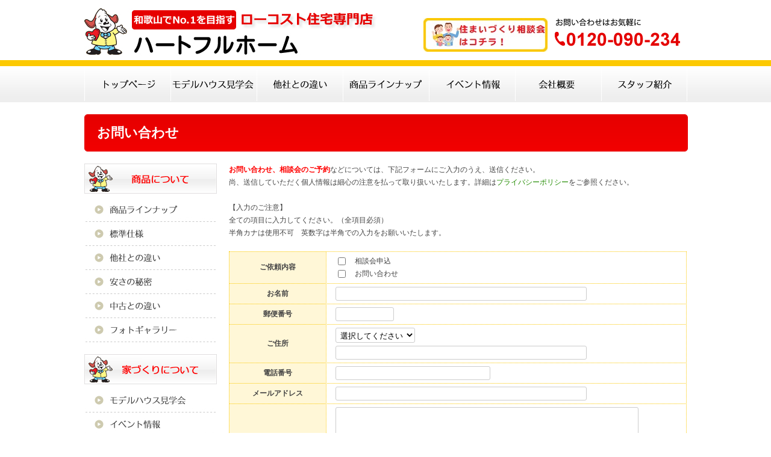

--- FILE ---
content_type: text/html
request_url: https://www.heartfullhome.net/inquiry/index.html
body_size: 10678
content:
<!DOCTYPE HTML>
<html lang="ja"><!-- InstanceBegin template="/Templates/common.dwt" codeOutsideHTMLIsLocked="false" -->
<head>
<meta charset="UTF-8">
<meta name="format-detection" content="telephone=no">
<meta name="author" content="ハートフルホーム">
<meta name="Keywords" content="ハートフルホーム有田,住宅,モデルハウス,工務店">
<meta name="Description" content="和歌山でナンバーワンを目指す！ローコスト住宅専門店 ハートフルホーム">
<meta name="GENERATOR" content="JustSystems Homepage Builder Version 22.0.5.0 for Windows">
<script type="text/javascript" src="../common/js/script.js"></script>
<!--[if lt IE 9]>
<script src="common/js/html5shiv-printshiv.js"></script>
<![endif]-->
<!--[if lt IE 9]>
<script src="http://ie7-js.googlecode.com/svn/version/2.1(beta4)/IE9.js"></script>
<![endif]-->
<link href="../common/css/html5reset-1.6.1.css" rel="stylesheet" type="text/css">
<link href="../common/css/common.css" rel="stylesheet" type="text/css">
<link rel="shortcut icon" href="../common/images/favicon.ico" />
<!-- InstanceBeginEditable name="doctitle" -->
<title>お問い合わせ【ハートフルホーム】</title>
<!-- InstanceEndEditable -->
<!-- InstanceBeginEditable name="head" -->
<link href="inquiry.css" rel="stylesheet" type="text/css">
<!-- InstanceEndEditable -->
<script>
  (function(i,s,o,g,r,a,m){i['GoogleAnalyticsObject']=r;i[r]=i[r]||function(){
  (i[r].q=i[r].q||[]).push(arguments)},i[r].l=1*new Date();a=s.createElement(o),
  m=s.getElementsByTagName(o)[0];a.async=1;a.src=g;m.parentNode.insertBefore(a,m)
  })(window,document,'script','//www.google-analytics.com/analytics.js','ga');

  ga('create', 'UA-694178-55', 'auto');
  ga('require', 'displayfeatures');
  ga('send', 'pageview');

</script>
</head>

<body>

<div id="container">

<header>
<h1><a href="../index.html"><img src="../common/images/header_logo.jpg" alt="和歌山でNo1を目指す　ローコスト住宅専門店 ハートフルホーム" width="518" height="82"></a></h1>
<p id="headerTel"><img src="../common/images/header_tel.jpg" alt="お問い合わせはお気軽に　0120-090-234" width="208" height="47"></p>
<p id="headerEvent"><a href="../modelhouse/index.html"><img src="../common/images/header_event.jpg" alt="見るだけ！見学会はこちら" width="206" height="56" class="icon"></a></p>
</header>

<nav>
<ul>
<li id="navIndex"><a href="../index.html">トップページ</a></li>
<li id="navModelhouse"><a href="../modelhouse/index.html">モデルハウス見学会</a></li>
<li id="navPoint"><a href="../point/index.html">他社との違い</a></li>
<li id="navLineup"><a href="../lineup/index.html">商品ラインナップ</a></li>
<li id="navEvent"><a href="../event/index.html">イベント情報</a></li>
<li id="navCompany"><a href="../company/index.html">会社概要</a></li>
<li id="navStaff"><a href="../staff/index.html">スタッフ紹介</a></li>
</ul>
</nav>

<article>

<!-- InstanceBeginEditable name="title" -->
<h2>お問い合わせ</h2>
<!-- InstanceEndEditable -->

<section id="mainLeft">

<div><img src="../common/images/leftNav_title_01.jpg" alt="商品について" width="220" height="50"></div>
<ul class="leftNav marB30" style="height:240px;">
<li id="leftLineup"><a href="../lineup/index.html">商品ラインナップ</a></li>
<li id="leftSpec"><a href="../spec/index.html">標準仕様</a></li>
<li id="leftPoint"><a href="../point/index.html">他社との違い</a></li>
<li id="leftSecret"><a href="../secret/index.html">安さの秘密</a></li>
<li id="leftOld"><a href="../old/index.html">中古との違い</a></li>
<li id="leftGallery"><a href="../gallery/index.html">フォトギャラリー</a></li>
</ul>

<div><img src="../common/images/leftNav_title_02.jpg" alt="家づくりについて" width="220" height="50"></div>
<ul class="leftNav marB30" style="height:120px;">
<li id="leftModelhouse"><a href="../modelhouse/index.html">モデルハウス見学会</a></li>
<li id="leftEvent"><a href="../event/index.html">イベント情報</a></li>
<li id="leftFaq"><a href="../faq/index.html">よくあるご質問</a></li>
</ul>

<div><img src="../common/images/leftNav_title_03.jpg" alt="当社について" width="220" height="50"></div>
<ul class="leftNav marB30" style="height:120px;">
<li id="leftCompany"><a href="../company/index.html">会社概要</a></li>
<li id="leftSraff"><a href="../staff/index.html">スタッフ紹介</a></li>
<li id="leftPrivacy"><a href="../privacy/index.html">プライバシーポリシー</a></li>
</ul>


<ul id="leftBn">
<li><a href="index.html"><img src="../common/images/left_kengaku.jpg" alt="いつでも見学できます！見学会のご予約" width="220" height="70" class="icon"></a></li>
<li><a href="../gallery/index.html"><img src="../common/images/left_photo.jpg" alt="施工事例・モデルなど　フォトギャラリー" width="220" height="70" class="icon"></a></li>
<li><a href="index.html"><img src="../common/images/left_contact.jpg" alt="お問い合わせフォームへ" width="220" height="70" class="icon"></a></li>
</ul>
</section>
<!--/topLeft-->
  
<section id="mainRight">

<!-- InstanceBeginEditable name="mainRight" -->

<p class="marB20">
<span class="red bold">お問い合わせ、相談会のご予約</span>などについては、下記フォームにご入力のうえ、送信ください。<br>
尚、送信していただく個人情報は細心の注意を払って取り扱いいたします。詳細は<a href="../privacy/index.html" class="green">プライバシーポリシー</a>をご参照ください。<br>
<br>
【入力のご注意】<br>
全ての項目に入力してください。（全項目必須）<br>
半角カナは使用不可　英数字は半角での入力をお願いいたします。
</p>

<form method="post" action="mail.php">
<table class="form">
<tr>
<th>ご依頼内容</th>
<td>
<input type="checkbox" name="ご依頼内容[]" value="見学会申込">　相談会申込 <br>
<input type="checkbox" name="ご依頼内容[]" value="お問い合わせ">　お問い合わせ
</td>
</tr>
<tr>
<th>お名前</th>
<td><input name="お名前" type="text" size="50" class="text" required></td>
</tr>
<tr>
<th>郵便番号</th>
<td><input name="郵便番号" type="text" size="10" class="text" required></td>
</tr>
<tr>
<th>ご住所</th>
<td>
<select name="都道府県" class="text" required>
<option value="" selected>選択してください</option>
<option value="">------------</option>
<option value="北海道">北海道</option>
<option value="青森県">青森県</option>
<option value="岩手県">岩手県</option>
<option value="宮城県">宮城県</option>
<option value="秋田県">秋田県</option>
<option value="山形県">山形県</option>
<option value="福島県">福島県</option>
<option value="茨城県">茨城県</option>
<option value="栃木県">栃木県</option>
<option value="群馬県">群馬県</option>
<option value="埼玉県">埼玉県</option>
<option value="千葉県">千葉県</option>
<option value="東京都">東京都</option>
<option value="神奈川県">神奈川県</option>
<option value="新潟県">新潟県</option>
<option value="富山県">富山県</option>
<option value="石川県">石川県</option>
<option value="福井県">福井県</option>
<option value="山梨県">山梨県</option>
<option value="長野県">長野県</option>
<option value="岐阜県">岐阜県</option>
<option value="静岡県">静岡県</option>
<option value="愛知県">愛知県</option>
<option value="三重県">三重県</option>
<option value="滋賀県">滋賀県</option>
<option value="京都府">京都府</option>
<option value="大阪府">大阪府</option>
<option value="兵庫県">兵庫県</option>
<option value="奈良県">奈良県</option>
<option value="和歌山県">和歌山県</option>
<option value="鳥取県">鳥取県</option>
<option value="島根県">島根県</option>
<option value="岡山県">岡山県</option>
<option value="広島県">広島県</option>
<option value="山口県">山口県</option>
<option value="徳島県">徳島県</option>
<option value="香川県">香川県</option>
<option value="愛媛県">愛媛県</option>
<option value="高知県">高知県</option>
<option value="福岡県">福岡県</option>
<option value="佐賀県">佐賀県</option>
<option value="長崎県">長崎県</option>
<option value="熊本県">熊本県</option>
<option value="大分県">大分県</option>
<option value="宮崎県">宮崎県</option>
<option value="鹿児島県">鹿児島県</option>
<option value="沖縄県">沖縄県</option>
<option value="その他・海外">その他・海外</option>
</select>
<br>
<input name="ご住所" type="text" size="50" class="text marT5" required></td>
</tr>
<tr>
<th>電話番号</th>
<td><input name="電話番号" type="text" size="30" class="text" required></td>
</tr>
<tr>
<th>メールアドレス</th>
<td><input name="Email" type="text" size="50" class="text" required></td>
</tr>
<tr>
<th>ご依頼内容詳細</th>
<td><textarea name="ご依頼内容詳細" cols="60" rows="10" required></textarea></td>
</tr>
</table>
<div class="center marT20 marB60">
<input type="submit" class="submit" value="確認する" />　　　
<input type="reset"class="submit" value="リセット" />
</div>
</form>



<!-- InstanceEndEditable -->

</section>
<!--/mainRight-->
  
</article>
<!--/article -->

<div class="pagetop"><a href="#" onclick="backToTop(); return false"><img src="../common/images/pagetop.jpg" alt="PageTop" width="88" height="18" class="icon"></a></div>
<footer>
<p class="marB20"><a href="../index.html">トップページ</a>｜<a href="../modelhouse/index.html">モデルハウス見学会</a>｜<a href="../point/index.html">他社との違い</a>｜<a href="../old/index.html">中古との違い</a>｜<a href="../lineup/index.html">商品ラインナップ</a>｜<a href="../spec/index.html">標準仕様</a>｜<a href="../secret/index.html">安さの秘密</a>｜<a href="../faq/index.html">よくあるご質問</a>｜<a href="../event/index.html">イベント情報</a><br>
<a href="../company/index.html">会社概要</a>｜<a href="../staff/index.html">スタッフ紹介</a>｜<a href="../gallery/index.html">フォトギャラリー</a>｜<a href="index.html">お問い合わせ</a>｜<a href="../privacy/index.html">プライバシーポリシー</a></p>
<p class="f16 bold">ハートフルホーム</p>
<p>〒643-0032　和歌山県有田郡有田川町天満248-4　　TEL 0120-090-234 </p>
<p class="f10">Copyright（c）2014 CUSTOMHOUSING CO.,LTD All Rights Reserved.</p>
  </footer>

</div>
<!--/container -->
</body>
<!-- InstanceEnd --></html>

--- FILE ---
content_type: text/css
request_url: https://www.heartfullhome.net/common/css/common.css
body_size: 7932
content:
@charset "utf-8";

/* Gloval Reset*/
html { height: 100%; }
body { background:url(../images/bg.jpg) repeat-x;
font-size:12px;
line-height:1.8; 
height: 100%; 
font-family:"Hiragino Kaku Gothic Pro",HiraKakuPro-W3,"ヒラギノ角ゴ Pro W3","メイリオ", Meiryo,"MS P ゴシック",verdana,sans-serif; 
color:#444444;
 /*overflow:hidden;*/}

/*-----------------------------------imgoverを指マークに*/
.imgover { cursor:pointer; }

/*-----------------------------------link*/
a{ outline : 0 ;}
a { text-decoration: none; color:#e60000; }
a:hover { text-decoration: underline; }

/*-----------------------------------マウスオーバーで画像半透明*/
img.icon:hover{
    opacity: 0.7;
    filter: alpha(opacity=70);
    -moz-opacity: 0.7;
	cursor:pointer;
}

/*-----------------------------------マージン font*/
.marT5 { margin-top: 5px; }
.marT10 { margin-top: 10px; }
.marT15 { margin-top: 15px; }
.marT20 { margin-top: 20px; }
.marT25 { margin-top: 25px; }
.marT30 { margin-top: 30px; }
.marB5 { margin-bottom: 5px; }
.marB10 { margin-bottom: 10px; }
.marB15 { margin-bottom: 15px; }
.marB20 { margin-bottom: 20px; }
.marB30 { margin-bottom: 30px; }
.marR5 { margin-right: 5px; }
.marR7 { margin-right: 7px; }
.marR10 { margin-right: 10px; }
.marR20 { margin-right: 20px; }
.marR25 { margin-right: 25px; }
.marL10 { margin-left: 10px; }
.center{text-align:center;}
.left{text-align:left;}
.right{text-align:right;}
.claerB{clear:both;}
.fR{float:right;}
.fL{float:left;}
.f10{font-size:10px;}
.f11{font-size:11px;}
.f12{font-size:12px;}
.f13{font-size:13px;}
.f14{font-size:14px;}
.f15{font-size:15px;}
.f16{font-size:16px;}
.f17{font-size:17px;}
.f18{font-size:18px;}
.f20{font-size:20px;}
.red{color:#FF0000;}
.ore{color:#F39B00;}
.green{color:#228C00;}
.pink{color:#E52D8A;}
.bold{font-weight:bold;}
.w650{width:650px;}
.w260{width:260px;}



/*-----------------------------------コンテナ*/
#container{width:100%; margin:0 auto;}


/*-----------------------------------header設定*/
header{width:1000px; height:100px; position:relative; margin-left:auto; margin-right:auto;}
header h1{position:absolute;left: 0px;top: 13px;}
header #headerTxt{position:absolute; left:80px; top:20px; font-size:11px;}
header #headerTel{position:absolute; left:781px; top:30px;}
header #headerEvent{position:absolute; left:563px; top:30px;}

/*-----------------------------------nav設定*/
nav{width:1001px; margin:10px auto 20px auto;}
nav ul{width:1001px; height:60px; margin:0; padding:0;}
nav li{width:143px; height:60px; display:block; float:left; list-style-type:none;}

/* デフォルトの設定 */
nav li a{ text-indent: -9999px; text-decoration: none; display: block; width: 143px; height: 60px; background:url(../images/nav.jpg) no-repeat;}
nav #navIndex a { background-position: 0 0; } /* デフォルト表示画像の位置を指定 */  
nav #navModelhouse a { background-position: -143px 0px; }
nav #navPoint a { background-position: -286px 0px; }
nav #navLineup a { background-position: -429px 0px; }
nav #navEvent a { background-position: -572px 0px; }
nav #navCompany a { background-position: -715px 0px; }
nav #navStaff a { background-position: -858px 0px; }

/* マウスオーバーの設定 */
nav li a:hover { text-decoration: none; background:url(../images/nav.jpg) no-repeat;}
nav #navIndex a:hover { background-position: 0px -60px; } /* マウスオーバー表示画像の位置を指定 */  
nav #navModelhouse a:hover { background-position: -143px -60px; }
nav #navPoint a:hover { background-position: -286px -60px; }
nav #navLineup a:hover { background-position: -429px -60px; }
nav #navEvent a:hover { background-position: -572px -60px; }
nav #navCompany a:hover { background-position: -715px -60px; }
nav #navStaff a:hover { background-position: -858px -60px; }



/*-----------------------------------main設定*/
article{width:1000px; margin-left:auto; margin-right:auto; clear:both;}
h2{width:100%; height:60px; color:#fff; line-height:60px; text-indent:20px; font-size:22px; font-weight:bold; margin-bottom:20px;
	background-color: #ffffff;
	border: 1px solid #e60000;
	border-radius: 5px;
	background-image: -moz-linear-gradient(top, #e60000, #f20000);
	background-image: -ms-linear-gradient(top, #e60000, #f20000);
	background-image: -o-linear-gradient(top, #e60000, #f20000);
	background-image: -webkit-linear-gradient(top, #e60000, #f20000);
	background-image: linear-gradient(top, #e60000, #f20000);
	filter: progid:DXImageTransform.Microsoft.gradient(GradientType=0,startColorstr='#FFe60000', endColorstr='#FFf20000');
	background-clip: padding-box;
	clear:both;
	}


/*-----------------------------------left設定*/
#mainLeft{float:left; width:220px; margin-bottom:20px;}

/*-----------------------------------leftナビゲーション*/

.navtitle{ height:50px; background:url(../images/leftNav_title.jpg) no-repeat; font-weight:bold; font-size:16px; text-indent:10px; line-height:50px; color:#ff0000; margin-bottom:10px; width:220px;}

.leftNav{width:220px; margin-bottom:20px; float:left;}
.leftNav ul{width:220px; margin:0 0 30px 0; padding:0;}
.leftNav li{width:220px; height:40px; display:block; list-style-type:none;}

/* デフォルトの設定 */
.leftNav li a{ text-indent: -9999px; text-decoration: none; display: block; width: 220px; height: 40px; background:url(../images/left_nav.jpg) no-repeat;}
.leftNav #leftLineup a { background-position: 0px 0px; } /* デフォルト表示画像の位置を指定 */  
.leftNav #leftSpec a { background-position: 0px -40px; }
.leftNav #leftPoint a { background-position: 0px -80px; }
.leftNav #leftSecret a { background-position: 0px -120px; }
.leftNav #leftOld a { background-position: 0px -160px; }
.leftNav #leftGallery a { background-position: 0px -200px; }
.leftNav #leftModelhouse a { background-position: 0px -240px; }
.leftNav #leftEvent a { background-position: 0px -280px; }
.leftNav #leftFaq a { background-position: 0px -320px; }
.leftNav #leftCompany a { background-position: 0px -360px; }
.leftNav #leftSraff a { background-position: 0px -400px; }
.leftNav #leftPrivacy a { background-position: 0px -440px; }

/* マウスオーバーの設定 */
.leftNav li a:hover { text-decoration: none; background: url(../images/left_nav.jpg) no-repeat;}
.leftNav #leftLineup a:hover { background-position: -220px 0px; } /* マウスオーバー表示画像の位置を指定 */  
.leftNav #leftSpec a:hover { background-position: -220px -40px; }
.leftNav #leftPoint a:hover { background-position: -220px -80px; }
.leftNav #leftSecret a:hover { background-position: -220px -120px; }
.leftNav #leftOld a:hover { background-position: -220px -160px; }
.leftNav #leftGallery a:hover { background-position: -220px -200px; }
.leftNav #leftModelhouse a:hover { background-position: -220px -240px; }
.leftNav #leftEvent a:hover { background-position: -220px -280px; }
.leftNav #leftFaq a:hover { background-position: -220px -320px; }
.leftNav #leftCompany a:hover { background-position: -220px -360px; }
.leftNav #leftSraff a:hover { background-position: -220px -400px; }
.leftNav #leftPrivacy a:hover { background-position: -220px -440px; }


#leftBn{width:100%;}
#leftBn li{display:block; margin-bottom:10px; list-style-type:none;}

.leftWaku{width:198px; border:1px solid #FCCF1B; padding:10px;}

/*-----------------------------------right設定*/
#mainRight{float:right; width:760px; margin-bottom:20px;}
h3{width:760px; height:56px; background:url(../images/subtitle.jpg) no-repeat; text-indent:70px; line-height:68px; font-weight:bold; color:#ff0000; margin-bottom:20px; font-size:17px;}
h4{width:760px; height:30px; line-height:30px; border-bottom:3px solid #fcc900; font-weight:bold; font-size:15px; margin-bottom:15px;}



/*-----------------------------------footer設定*/
.pagetop{width:1000px; margin-left:auto; margin-right:auto; text-align:right; margin-bottom:10px; clear:both;}
footer{ width:100%; clear:both; background:#ffeeac; padding-top:10px; padding-bottom:10px; text-align:center;}




--- FILE ---
content_type: text/css
request_url: https://www.heartfullhome.net/inquiry/inquiry.css
body_size: 601
content:
@charset "utf-8";
/* CSS Document */


/*-----------------------------------お問い合わせ*/
.form{width:100%; margin-left:auto; margin-right:auto;}
.form th{ background:#fff7d7; padding:5px; border:1px dotted #fcc900; vertical-align:middle; width:150px;}
.form td{ padding-top:5px; padding-bottom:5px; padding-left:15px; padding-right:15px; border:1px dotted #fcc900; vertical-align:middle;}

/*-----------------------------------form設定*/
.text, textarea, .dropdown{border:1px solid #ccc;padding: 3px; background: #fff; border-radius: 3px;}
.submit{border:1px solid #ccc; padding: 4px 10px; color: #666; cursor: pointer; background: #E6E6E6; border-radius: 3px;}